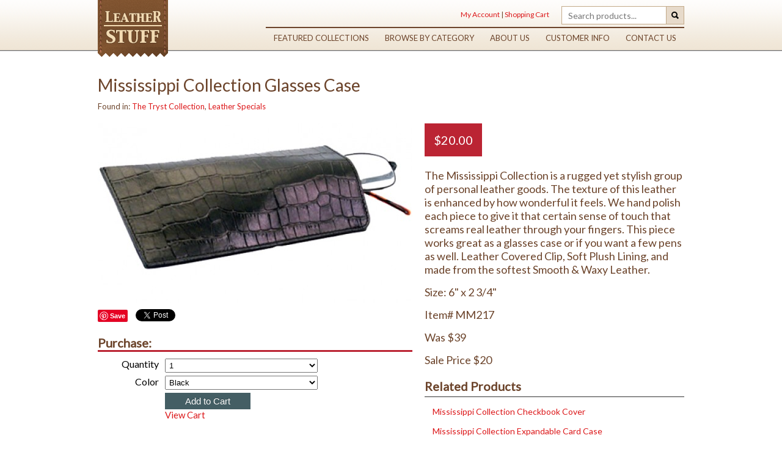

--- FILE ---
content_type: text/html; charset=utf-8
request_url: https://www.leatherstuff.com/products/mississippi-collection-glasses-case/
body_size: 3054
content:
<!DOCTYPE html>
<html lang="en">
<head>
		
	<link href='https://fonts.googleapis.com/css?family=Lato' rel='stylesheet' type='text/css'>
	<meta http-equiv="content-type" content="text/html; charset=utf-8" />
	<title>Mississippi Collection Glasses Case</title>
	<meta name="description" content="" />
	<link rel="stylesheet" type="text/css" href="/site/templates/styles/styles.css" />
	<script type="text/javascript" src="//ajax.googleapis.com/ajax/libs/jquery/1.8.2/jquery.min.js"></script>
	<link href='https://fonts.googleapis.com/css?family=Source+Sans+Pro:300,400,600,700,400italic' rel='stylesheet' type='text/css'>
	<link rel="stylesheet" type="text/css" href="/site/templates/libraries/colorbox/colorbox.css" />
	<script type="text/javascript" src="/site/templates/libraries/colorbox/jquery.colorbox-min.js"></script>

<script type='text/javascript' src='/site/templates/libraries/jquery.hovercard.min.js'></script><script type='text/javascript' src='/site/templates/scripts/products.js'></script><script type='text/javascript' src='/site/templates/scripts/locations.js'></script><link rel="image_src" href="https://www.leatherstuff.com//site/assets/files/5766/main_image_mm217mensmississipglasscase400.jpg" /><link rel="stylesheet" type="text/css" href="/site/modules/ProcessCart/cart.css" /><script type='text/javascript' src='/site/modules/ProcessCart/cart.js'></script><meta property="og:title" content="  Mississippi Collection Glasses Case" />
	<meta property="og:type" content="product" />
	<meta property="og:url" content="https://www.leatherstuff.com/products/mississippi-collection-glasses-case/" /><meta property="og:image" content="https://www.leatherstuff.com//site/assets/files/5766/main_image_mm217mensmississipglasscase400.jpg" /><meta property="og:site_name" content="LeatherStuff.com" />
<meta property="fb:app_id" content="238561822939948" />
	<script type="text/javascript" src="/site/templates/scripts/main.js"></script>
	<script>
		(function(i,s,o,g,r,a,m){i['GoogleAnalyticsObject']=r;i[r]=i[r]||function(){

                    (i[r].q=i[r].q||[]).push(arguments)},i[r].l=1*new Date();a=s.createElement(o),

                m=s.getElementsByTagName(o)[0];a.async=1;a.src=g;m.parentNode.insertBefore(a,m)

            })(window,document,'script','//www.google-analytics.com/analytics.js','ga');

			ga('create', 'UA-48848841-1', 'leatherstuff.com');

            ga('send', 'pageview');

	</script>

	</head>
	<body>
		<div id="fb-root"></div>
			<script>
				$(window).bind("load", function() {
					$.getScript('/site/templates/scripts/fb.js', function() {});
				});
			</script>
		<div class="wrapper">
			<div id="mast">
				<div id="logo"><a href="https://www.leatherstuff.com"><img src="/site/templates/images/logo3.png" alt="LeatherStuff.com Logo" /></a></div>
				<div id="mast_content_ct">
<div id="shopping_links"><a href="/my-account/">My Account</a> | <a href="/shopping-cart/">Shopping Cart</a><div id="site_search"><form method="GET" action="/search/"><input type="text" id="q" name="q" placeholder="Search products..." /><button><img width="16px" src="/site/templates/images/search-icon-bold.png"></button></form></div></div>
	<div id="navigation">
	<ul id='topnav'><li><a class='' href='/featured-collections/'>featured collections</a><ul><li><a class='' href='/featured-collections/whats-new/'>what&#039;s new</a></li><li><a class='' href='/featured-collections/italian-leather-collection/'>italian leather collection</a></li><li><a class='' href='/featured-collections/leather-specials/'>leather specials</a></li><li><a class='' href='/featured-collections/the-tryst-collection/'>the tryst collection</a></li><li><a class='' href='/featured-collections/tradewinds-collection/'>tradewinds collection</a></li><li><a class='' href='/featured-collections/cambridge-collection/'>cambridge collection</a></li><li><a class='' href='/featured-collections/alligator-leather-collection/'>alligator leather collection</a></li><li><a class='' href='/featured-collections/ostrich-leather-collection/'>ostrich leather collection</a></li></ul></li><li><a class='' href='/categories/'>browse by category</a><ul><li><a class='' href='/categories/leather-bags/'>leather bags</a></li><li><a class='' href='/categories/leather-accessories/'>leather accessories</a></li><li><a class='' href='/categories/leather-wallets/'>leather wallets</a></li><li><a class='' href='/categories/apple-leather-care/'>apple leather care</a></li></ul></li><li><a class='' href='/about-us/'>about us</a><ul><li><a class='' href='/about-us/testimonials/'>testimonials</a></li></ul></li><li><a class='' href='/customer-info/'>customer info</a><ul><li><a class='' href='/customer-info/leather-care/'>leather care</a></li><li><a class='' href='/customer-info/delivery-info/'>delivery info</a></li><li><a class='' href='/customer-info/our-return-policy/'>our return policy</a></li><li><a class='' href='/customer-info/our-guarantee/'>our guarantee</a></li><li><a class='' href='/customer-info/links/'>links</a></li></ul></li><li><a class='' href='/contact-us/'>contact us</a><ul></ul></li>		</ul>
			</div>
				</div>
					</div>
				<div id="content_wrapper">
				<div id="content"><h1>  Mississippi Collection Glasses Case</h1><div class="product_collections">Found in: <a href="/featured-collections/the-tryst-collection/">The Tryst Collection</a>, <a href="/featured-collections/leather-specials/">Leather Specials</a></div>
<div id="product">
    <div id="product_left">
        <div id="product_image">
            <img id="main_product_image" src="/site/assets/files/5766/mm217mensmississipglasscase400.515x0.jpg" alt="  Mississippi Collection Glasses Case"/>
        </div>
	        <div id="product_social">
                    <div><a href="https://pinterest.com/pin/create/button/?url=https%3A%2F%2Fwww.leatherstuff.com%2Fproducts%2Fmississippi-collection-glasses-case%2F&media=https%3A%2F%2Fwww.leatherstuff.com%2F%2Fsite%2Fassets%2Ffiles%2F5766%2Fmain_image_mm217mensmississipglasscase400.jpg&description=LeatherStuff%3A+++Mississippi+Collection+Glasses+Case" class="pin-it-button" count-layout="none"><img border="0" src="//assets.pinterest.com/images/PinExt.png" title="Pin It" /></a></div>
                        <div><a href="https://twitter.com/share" class="twitter-share-button" data-url="" data-text="LeatherStuff:   Mississippi Collection Glasses Case" data-via="lthrstuff" data-count="none">Tweeet</a></div>
            <div class="fb-like" data-href="https://www.leatherstuff.com/products/mississippi-collection-glasses-case/" data-send="true" data-width="400" data-show-faces="false" data-layout="button_count"></div>
        </div>
        <ul id="order_by_options">
            <li>Purchase:</li>
            
        </ul>

        <div>
            <div id="online_ordering_details" class="order_by_details"><form action="https://www.leatherstuff.com/shopping-cart/add_item/" method="POST">

<div class="product_option">

    <label class="select_label">Quantity</label><div class="select_dd"><select id="quantity_pwcart_item_5766" name="quantity_pwcart" class="quantity_select"><option value="1">1</option><option value="2">2</option><option value="3">3</option><option value="4">4</option><option value="5">5</option><option value="6">6</option><option value="7">7</option><option value="8">8</option><option value="9">9</option><option value="10">10</option></select></div>

</div><div class="product_option"><label class="select_label" for="color_options">Color</label><div class="select_dd"><select id="color_options" name="color_options"><option value="9593">Black</option><option value="9597">Dark Brown</option><option value="9596">Light Brown</option></select></div></div><div class="addtocart_btn"><button id="pwcart_item_5766" class="pw_add_to_cart pwcart_add_item" data-loading="Adding..." data-text="Add to Cart">Add to Cart</button></div>

                <input type="hidden" name="product_id" value="5766">

                <input type="hidden" name="method" value="post">

            </form></div><div class="viewcart_btn"><a href="/shopping-cart/">View Cart</a></div>
        </div>

    </div><div id="product_right">

        <div id="product_price"><span id="product_price_num">$20.00</span></div>

        <div id="product_desc"><p>The Mississippi Collection is a rugged yet stylish group of personal leather goods. The texture of this leather is enhanced by how wonderful it feels. We hand polish each piece to give it that certain sense of touch that screams real leather through your fingers. This piece works great as a glasses case or if you want a few pens as well. Leather Covered Clip, Soft Plush Lining, and made from the softest Smooth & Waxy Leather.</p>
<p>Size: 6" x 2 3/4"</p>
<p>Item# MM217</p>
<p>Was $39</p>
<p>
Sale Price $20</p></div>

        <div id="product_related_items">

            <h3>Related Products</h3><div class="related_product">

                            <a href="/products/mississippi-collection-checkbook-cover/"><img src="">  Mississippi Collection Checkbook Cover</a>

                          </div><div class="related_product">

                            <a href="/products/mississippi-collection-expandable-card-case/"><img src="">  Mississippi Collection Expandable Card Case</a>

                          </div>        </div>
    </div>
</div>
                </div> <!-- /content -->

            </div> <!-- /content_wrapper -->

            <div class="push"></div>

        </div> <!-- /wrapper -->

        <div id="footer_wrapper">

            <div id="footer">

                Copyright &copy; 2014 - 2019 LeatherStuff.com, All Rights Reserved

                <a class="social_media" href="https://twitter.com/lthrstuff" rel="nofollow"><img src="/site/templates/images/twitter.png" alt="Leatherstuff.com on Twitter"/></a>

                <a class="social_media" href="https://www.pinterest.com/lthrstuff/" rel="nofollow"><img src="/site/templates/images/pinterest.png" alt="Leatherstuff.com on Pinterest"/></a>

<!--                <a class="social_media" href="#" rel="nofollow"><img src="/site/templates/images/facebook.png" alt="Leatherstuff.com on Facebook"/></a>-->

            </div>

        </div>

        <script type="text/javascript" src="//assets.pinterest.com/js/pinit.js"></script><script>!function(d,s,id){var js,fjs=d.getElementsByTagName(s)[0];if(!d.getElementById(id)){js=d.createElement(s);js.id=id;js.src="//platform.twitter.com/widgets.js";fjs.parentNode.insertBefore(js,fjs);}}(document,"script","twitter-wjs");</script>
    </body>

</html>

--- FILE ---
content_type: text/css
request_url: https://www.leatherstuff.com/site/templates/styles/styles.css
body_size: 3028
content:
@import url(reset.css);
* {
    margin: 0;
}
html, body {
    height: 100%;
}
body {
    /* BEN ADD */
    background-image:url('../images/mast-bg-3.png');
    background-repeat:repeat-x;
    background-color: #FFFFFF;
}
body, input, textarea, table {
    font-family: 'Lato',Verdana,Arial,Helvetica,sans-serif;
    font-size: 14px;
    color: #6C442B;
}
img{
    display:block;
}
p{
    margin-bottom:15px;
}
a{
    color:#dc181a;
}
a:visited{
    color:#dc181a;
}
label{
    color:#000;
}
.inline_content{
    display:inline-block;
    vertical-align:top;
}
#logo{
    display:inline-block;
}
#site_search{
    display:inline-block;
    margin-left:20px;
}
#site_search #q{
    height:28px;
    padding-left:10px;
    padding-right:10px;
    vertical-align: middle;
    border:1px solid #c3aa89;
    border-right:0px;
}
#site_search button{
    height:30px;
    vertical-align: middle;
    margin:0;
    border:1px solid #c3aa89;
    background:#e7daca;
}
/* STICKY FOOTER */
.wrapper {
    min-height: 100%;
    height: auto !important;
    height: 100%;
    margin: 0 auto -25px; /* the bottom margin is the negative value of the footer's height */
}
#footer_wrapper, .push {
    height: 25px; /* .push must be the same height as #footer_wrapper */
}
#footer_wrapper{
    background:#999;
}
#footer{
    width:960px;
    margin:0 auto;
    color:#595959;
    font-size:12px;
    text-transform:uppercase;
    line-height:25px;
}
a#wholesale{
    float:right;
    height:25px;
    display:block;
    padding:0 20px;
    background:#bb2433;
    color:#FFF;
}
a#wholesale:visited{
    color:#FFF;
}
a.social_media{
    float:right;
}
/* MAST */
#mast{
    width:960px;
    margin:0 auto;
    position:relative;
}
#shopping_links{
    position:absolute;
    top:10px;
    right:0;
    font-size:12px;
    text-align:right;
    width:680px;
}
/* NAVIGATION */
#navigation{
/*    border-bottom:#bb2433 solid 6px;*/
    height:32px;
    /* background: url(../images/nav-bk-2.png) repeat-x; */
    line-height:32px;
    text-align:center;
    position:absolute;
    top:44px;
    right:0;
    text-transform:uppercase;
    font-size:12px;
    text-align:right;

    
}
#topnav{
    margin:0 auto;
/*    max-width:960px;*/
/*    overflow:hidden;*/
/* BEN ADD    */
    border-top:#6C442B solid 2px;
    max-width:844px;

}
#topnav li{
    display:inline-block;
    font-weight:600;
    font-size:13px;
    position:relative;

    /*    BEN ADD */

    font-weight:400;
    font-size:13px;
    

}
#topnav li a{
    padding:0 13px;
    display:block;
    color:#6C442B;

    /*    BEN ADD */
}
#topnav li a.active{
    background:#bb2433;
    color:#fff;

    /*    BEN ADD */
}

#topnav ul{
    background:#fff;
    background:rgba(255,255,255,0);
    list-style:none;
    position:absolute;
    left:-9999px;
    z-index:9000;
}
#topnav ul li{
    border-top:1px solid #FFF;
    float:none;
    display:block;
    text-align:left;
}
#topnav ul a{
    white-space:nowrap;
    color:#FFF;
}
#topnav li:hover ul{
    left:0;
}
#topnav li:hover a{
    background: #00C8FA;
    text-decoration:none;

    /* BEN ADD */
}
#topnav li:hover ul a{
    text-decoration:none;
    background:#90E1F5;
    color:#6C442B;
}
#topnav li:hover ul li a:hover{
    background:#bb2433;
    color:#FFF;

    /* BEN ADD */
}



/* CONTENT */
#content_wrapper{
    /* background: url(../images/content-bk.png) repeat-x; */
    min-height:135px;
    margin-top:5px;
    padding-top:20px;
    padding-bottom:20px;
}
#content{
    width:960px;
    margin:0 auto;
}
h1{
    font-size:28px;
    margin-bottom:10px;
}
h2{
    font-size:24px;
}
h3{
    font-size:18px;
}
h1.title{
    margin-bottom:10px;
}
/* HOME */
.featured_boxes{
    margin-bottom:20px;
}
.feature_box{
    display:inline-block;
    vertical-align:top;
    margin-left:20px;
}
.feature_box:first-child{
    margin-left:0px;
}
.feature_box_title{
    padding:5px 0;
    background:#ededed;
    color:#000;
    text-align:center;
    font-size:16px;
    line-height:22px;
    height:22px;
    overflow:hidden;
    width:225px;
}
.feature_box_title a{
    display:block;
    color:#000;
}
/* COLLECTIONS */
.collections{
    margin-bottom:20px;
}
.collections .item{
    margin-left:20px;
    display:inline-block;
    vertical-align:top;
    width:225px;
}
.collections .item a.item_img_ct{
    height:225px;
    width:225px;
    display:table-cell;
    vertical-align:bottom;
}

/*BEN added the following to center the images in the item boxes under categories*/
.collections .item a.item_img_ct img{
    display:block;
    margin:auto;
}

/*BEN added the following to center the images in the item boxes under collections*/
.collection .item a.item_img_ct img{
    display:block;
    margin:auto;
}
.collections .item:first-child{
    margin-left:0px;
}
.collection_title{
    padding:5px 0;
    /*    background:#ededed;*/
    /*    color:#000;*/
    background:#BB2433;
    /* BEN REMOVED color:#FFF; */
    text-align:center;
    /* BEN REMOVED font-size:18px; */
    /* BEN REMOVED line-height:22px; */
    /* BEN REMOVED height:44px; */
    overflow:hidden;

    /*    New Ben */
    color: #000000;
    font-weight: 400;
    line-height:18px;
    height:56px;
    margin: auto;
    background: #FFFFFF;
    padding:5px 10px;
    border-bottom:1px solid #999999;
    border-right:1px solid #999999;
	border-left:1px solid #999999;
	border-top:1px solid #999999;
}
.collection_title a,
.collection_title a:visited,
.collection_title a:active{
    display:block;
    height:44px;
    /*    color:#000;*/
    color:#6C442B;
}
/* Masonry */
.masonry_item {
    width: 152px;
    margin: 10px;
    float: left;
}
/*CAROUSEL*/
#carousel_wrapper{
    margin-top:20px;
    display:inline-block;
    vertical-align:middle;
    width:860px;
}
#prev,#next{
    width:50px;
    display:inline-block;
    vertical-align:middle;
}
#carousel div{
    display:inline-block;
}
/* PRESS ITEM */
.press_details{
    margin-bottom:20px;
}
/* COLLECTION */
.collection{
    margin-bottom:20px;
    height:239px;
}
.collection .item{
    margin-left:20px;
    display:inline-block;
    vertical-align:top;
    width:175px;
    height:175px;
    display:inline-block;
    vertical-align:top;
}
.collection .item a.item_img_ct{
    height:175px;
    width:175px;
	
    display:table-cell;
    vertical-align:bottom;
    

}
.collection .item:first-child{
    margin-left:0px;
}
/* PRODUCT */
#product{
    font-size:15px;
}
#product_left{
    display:inline-block;
    vertical-align:top;
    width:515px;
    margin-right:20px
}
.product_collections{
    margin-bottom:20px;
    font-size:13px;
}
#product_image{
    margin-bottom:10px;
}
.product_thumb{
    display:inline-block;
    vertical-align:top;
    margin-right:10px;
    width:60px;
}
#product_image,
#product_right{
    display:inline-block;
    vertical-align:top;
}
#product_images{
    margin-bottom:10px;
}
#product_right{
    font-size:14px;
    width:425px;
}
#product_social{
    margin-bottom:20px;
}
#product_social div{
    display:inline-block;
    vertical-align:top;
    margin-right:10px;
}
/*#product_order_opts{
    width:425px;
}*/
.order_type{
    width:75px;
    text-align:right;
    margin-right:10px;
    display:inline-block;
}
/*#product_order_opts h2{
    margin-bottom:10px;
}*/
#order_by_options{
    border-bottom:3px solid #bb2433;
    margin-bottom:10px;
}
#order_by_options li:first-child{
    margin-right:20px;
    font-weight:600;
}
#order_by_options li{
    display:inline-block;
    font-size:20px;
}
#order_by_options a{
    padding:5px 15px;
    display:block;
}
#order_by_options a:hover{
    cursor:pointer;
    background:#f5f5f5;
}
#order_by_options a.active{
    background:#bb2433;
    color:#FFF;
}
#order_by_options a.active:hover{
    background:#bb2433;
    color:#FFF;
}
.order_by_details{
    display:none;
}
.order_by_details:first-child{
    display:block;
}
#locations{
    padding:5px;
    font-size:15px;
}
#locations_wrapper{
    display:inline-block;
    vertical-align:top;
    width:180px;
}
#locations_in_state{
    display:inline-block;
    vertical-align:top;
    width:335px;
}
.location_details{
    margin-bottom:15px;
}
.location_details h3.location_title{
    font-weight:bold;
    border-bottom:none;
    font-size:14px;
    margin:0;
}
#product_desc{
    font-size:18px;
    margin-bottom:20px;
}
#product_price{
    font-size:20px;
    margin-bottom:20px;
}
#product_price_num{
    background:#bb2433;
    color:#FFF;
    padding:15px;
    display:inline-block;
}
.product_option{
    margin-bottom:5px;
}
.select_label{
    margin-right:10px;
    display:inline-block;
    font-size:16px;
    width:100px;
    text-align:right;
}
.select_dd{
    display:inline-block;
    vertical-align:middle;
}
.select_dd select{
    width:250px;
    padding:2px;
    font-size:13px;
}
.addtocart_btn{
    margin-left:110px;
}
.viewcart_btn{
    margin-left:110px;
}
#product_testimonials h3,
#product_related_items h3{
    font-weight:600;
    font-size:20px;
    padding-bottom:5px;
    border-bottom:1px solid #333;
}
.product_testimonial{
    margin:10px 0 0 0;
    border-top:1px solid #CCC;
    padding:10px 0 0 0;
}
.product_testimonial:first-child{
    margin:10px 0 0 0;
    border:none;
    padding:0;
}
.testimonial_attribution{
    font-style:italic;
    margin-bottom:10px;
}
.testimonial_text{
    text-align:justify;
    margin-left:20px;
}
.testimonial_products{
    margin-left:20px;
    font-style:italic;
}
.related_product{
    margin-top:15px;
}
.related_product img{
    display:inline-block;
    margin-right:10px;
    vertical-align:middle;
    max-width:50px;
    max-height:50px;
}
/* SHOWS*/
.show_cat{
    margin-bottom:30px;
}
.show_cat h2{
    margin-bottom:15px;
}
.show{
    margin-bottom:20px;
}
.dashed{
    border-bottom:1px dashed #CCC;
}
.red_title{
    font-size:18px;
    font-weight:bold;
    color:#dc181a;
}

/* PAGINATION */
.pager{
    text-align:center;
}
.MarkupPagerNav {
    clear: both;
    margin: 1em 0;
    font-family: Arial, sans-serif;
}
.MarkupPagerNav li {
    display: inline-block;
    list-style: none;
    margin: 0;
}

.MarkupPagerNav li a,
.MarkupPagerNav li.MarkupPagerNavSeparator {
    display: block;
    /*	float: left;*/
    padding: 2px 9px;
    color: #fff;
    background: #2f4248;
    margin-right: 3px;
    font-size: 14px;
    font-weight: bold;
    text-transform: uppercase;
}

.MarkupPagerNav li.MarkupPagerNavOn a,
.MarkupPagerNav li a:hover {
/*    color: #fff;*/
/*    background: #db1174;*/
    color:#000 !important;
    background: #d2e4ea;
    text-decoration: none;
}

.MarkupPagerNav li.MarkupPagerNavSeparator {
    display: inline-block;
    color: #777;
/*    background: #d2e4ea;*/
    background:none;
    padding-left: 3px;
    padding-right: 3px;
}


/* LOCATIONS */
h3.title{
    margin-bottom:5px;
    padding-bottom:5px;
    border-bottom:1px dashed #CCC;
    font-size:18px;
    font-weight:bold;
    color:#dc181a;
}
.location_box{
    width:192px;
    display:inline-block;
    vertical-align:top;
    margin-bottom:20px;
}
#locations_shortcut_wrapper label{
    font-size:18px;
    margin-right:10px;
}
#locations_shortcut_wrapper{
    margin-bottom:20px;
}
.location_box h3{
    font-weight:bold;
    border-bottom:none;
    font-size:14px;
    margin:0;
}
/**
 * Alignment styles that are used by the InputfieldTinyMCE for
 * positioning images in bodycopy. If you are using this field type,
 * you may want to include these or similar styles in your site.
 *
*/
.align_left {
    float: left;
    margin: 0 1em 0.25em 0;
}
.align_right {
    float: right;
    margin: 0 0 0.25em 1em;
}
.align_center {
    display: block;
    margin-left: auto;
    margin-right: auto;
}
/**
 * Optional CSS classes specific to the FieldtypeComments module
 * when used in this site design template.
 *
*/
/**
 * WireFatalError is a class that ProcessWire will use to output
 * fatal errors in the design, but only if debug mode is on, or if
 * you are logged in as a superuser.
 *
*/
.WireFatalError {
    background: #a30000;
    color: #fff;
    padding: 1em;
    position: relative;
    z-index: 9999;
}

.pw_view_cart {
    background-color: #445e64;
    border: medium none;
    color: #fff;
    font-size: 15px;
    font-weight: 300;
    min-width: 140px;
    padding: 5px 30px;
    text-shadow: 0 -1px 0 rgba(0, 0, 0, 0.25);
}

--- FILE ---
content_type: text/css
request_url: https://www.leatherstuff.com/site/modules/ProcessCart/cart.css
body_size: 989
content:


.form-row select.state,

.form-row input{

    width:250px;

}
.form-row input[type=radio]{
    width:auto;
    margin-right:4px;
    vertical-align:middle;
}

.form-row input.error{

    border:#a30000 solid 1px;

    background:#f2dedf;

}

.form-row input[type="checkbox"]{

    width:inherit;

}

.expiry-wrapper{

    width:250px;

    display:inline-block;

    vertical-align:top;

}



.pw_add_to_cart{

    /*    width:135px;*/

    /*    height:35px;*/

    padding:5px 30px;

    background-color:#445e64;

    color:#FFF;

    font-size:15px;

    border:none;

    font-weight:300;

    min-width:140px;

    text-shadow: 0 -1px 0 rgba(0, 0, 0, 0.25);

}

.pw_add_to_cart:hover{

    cursor:pointer;

}



.strong{

    font-weight:400;

    font-size:1.2em;

}

.center{

    text-align:center;

}

.textright{

    text-align:right;

}

.cart_item{

/*    margin-bottom:10px;*/

    padding-top:10px;

    padding-bottom:10px;

    border-bottom:1px dashed #CCC;

    position:relative;

}

.no_dash{

    border:none;

}

.cart_item div{

    display:inline-block;

    vertical-align:top;

}

.cart_item_image{

    width:90px;



}

.cart_item_image img{

    display:block;

}

.cart_item_details{

    width:620px;

}

.cart_item_image h2,

.cart_item_details h2{

    font-size:19px;

    color:#000;

}

.prod_config{

    font-size:13px;

    color:#363636;

    padding:0;

    margin:0;

}

.cart_item_price{

    width:150px;

    text-align:center;

}

.cart_item_quantity{

    width:100px;

    text-align:center;

}

.cart_remove_item{

    font-size:12px;

}


#shipping_info,
#billing_info{
    margin-bottom:30px;
}
#credit_card_info{
    margin-bottom:11px;
}
#paypal_info{
    display:none;
}
#paypal_info p{
    text-align:justify;
}


#promo_code_form{

    text-align:right;

    padding-bottom:10px;

}

input#promo_code{

    width:125px;

}
.proceed_to_checkout{

    text-align:right;

    margin-top:15px;

}

.small_boxy_button,

.boxy_button,

a.proceed_to_checkout_btn,

a.proceed_to_checkout_btn:visited,

a.proceed_to_checkout_btn:active{

    padding:10px 20px;

    background-color:#445e64;

    border:1px solid #1c1f22;

    color:#FFF;

}

.small_boxy_button:hover,

.boxy_button:hover,

a.proceed_to_checkout_btn:hover{

    background-color:#00232C;

    color:#FFF;

    cursor:pointer;

}

a.small_boxy_button,

input.small_boxy_button{

    padding:1px 5px;

    width:75px;

}



.half_col{

    display:inline-block;

    vertical-align:top;

    width:470px;

    margin-left:20px;

}

.half_col_left{

    margin-left:0;

}



.stripe_error{

    margin-bottom:15px;

    color:#a30000;

    font-size:15px;

    border:#a30000 solid 1px;

    background:#f2dedf;

    padding:5px;



}

.form-row{

    margin-bottom:5px;

}

.form-row label{

    width:150px;

    display:inline-block;

    vertical-align:top;

    text-align:right;

    margin-right:5px;

}

.form-row label.error{

    margin-left:155px;

    margin-bottom:5px;

/*    border:#a30000 solid 1px;

    background:#f2dedf;*/

    display:block;

    width:150px;

    text-align:left;

    font-size:12px;

    font-style:italic;

    color:#a30000;



}
label.radio-label,
label.radio-label.error{
    margin-left:0;
    text-align:left;
    width:auto;
    margin-right:25px;
}



/* LOADING ANIMATION */



.loading {

    -webkit-animation: progress-bar-stripes 2s linear infinite;

    -moz-animation: progress-bar-stripes 2s linear infinite;

    -ms-animation: progress-bar-stripes 2s linear infinite;

    -o-animation: progress-bar-stripes 2s linear infinite;

    animation: progress-bar-stripes 2s linear infinite;

    background-image: linear-gradient(45deg, rgba(255, 255, 255, 0.15) 25%, transparent 25%, transparent 50%, rgba(255, 255, 255, 0.15) 50%, rgba(255, 255, 255, 0.15) 75%, transparent 75%, transparent);

    background-size: 40px 40px;

    background-repeat: repeat-x;

    box-shadow: 0 -1px 0 rgba(0, 0, 0, 0.15) inset;

    color: #FFFFFF;

    height: 100%;

    transition: width 0.6s ease 0s;

}



/*// Webkit*/

@-webkit-keyframes progress-bar-stripes {

    from  { background-position: 40px 0; }

to    { background-position: 0 0; }

}



/*// Firefox*/

@-moz-keyframes progress-bar-stripes {

    from  { background-position: 40px 0; }

to    { background-position: 0 0; }

}



/*// IE9*/

@-ms-keyframes progress-bar-stripes {

    from  { background-position: 40px 0; }

to    { background-position: 0 0; }

}



/*// Opera*/

@-o-keyframes progress-bar-stripes {

    from  { background-position: 0 0; }

to    { background-position: 40px 0; }

}



/*// Spec*/

@keyframes progress-bar-stripes {

    from  { background-position: 40px 0; }

to    { background-position: 0 0; }

}

--- FILE ---
content_type: text/javascript
request_url: https://www.leatherstuff.com/site/templates/scripts/products.js
body_size: -122
content:
$(document).ready(function() {

    $('.order_by').click(function(e){

        $('.order_by_details').hide();

        $('#'+$(this).attr('id')+'_details').show();

        $('.order_by').removeClass('active');

        $(this).addClass('active');

    });

    $('.product_thumb_link').click(function(e){

        e.preventDefault();

        $('#main_product_image').attr('src',$(this).attr('href'));

        return false;

    });

}); 



--- FILE ---
content_type: text/javascript
request_url: https://www.leatherstuff.com/site/modules/ProcessCart/cart.js
body_size: 477
content:
var sitePath = 'https://www.leatherstuff.com';
var assetsPath = 'https://www.leatherstuff.com/site/assets';

$(document).ready(function() {

    $('.pwcart_add_item').click(function(e){
        e.preventDefault();

        var btn = $(this);

        btn.removeClass('pwcart_add_item'); // prevent doubleclick
        btn.addClass('loading');
        //            btn.html(btn.data('loading'));

        var ajax = $.ajax({
            type: "POST",
            url: sitePath+'/shopping-cart/add_item',
            data: {
                btn:btn.attr('id'),
                quantity:$('#quantity_'+btn.attr('id')).val(),
                config:{
                    color_options:($('#color_options').length > 0 ? $('#color_options').val() : false),
                    size_options:($('#size_options').length > 0 ? $('#size_options').val() : false),
                    buckle_options:($('#buckle_options').length > 0 ? $('#buckle_options').val() : false)
                },
                mode:'ajax'
            },
            dataType:'json',
            success: function(response) {
                btn.removeClass('loading');
                btn.addClass('pwcart_add_item');
                if (response.success == true){
                    btn.html('Added!');
                    setTimeout(function() {
                        btn.html(btn.data('text'));
                    }, 2000);
                } else {
                    // TO DO - SHOW ERRORS IF ANY? OR NEVER ERRORS?
                    btn.html(btn.data('text'));
                }
            },
            failure: function(data) {
            }
        });
    //        return true;
    });


    $('.cart_remove_item').click(function(e){
        e.preventDefault();

        var el = $(this);
        var row = el.closest('.cart_item');
        //            row.addClass('removing');
        row.block({
            message: '<span>Removing item from your cart</span>'
        });

        var ajax = $.ajax({
            type: "POST",
            url: sitePath+'/shopping-cart/remove_item',
            data: {
                el:el.attr('id')
            },
            dataType:'json',
            success: function(response) {
                if (response.success == true){
                    row.remove();
                    $('.count_items').html(response.count_items);
                    $('.cart_subtotal').html(response.cart_subtotal);

                    if ($('.cart_promo').length > 0 ){
                        $('.cart_promo').html(response.cart_promo);
                    }

                    if (response.count_items == 0){
                        $('.proceed_to_checkout').remove();
                    }

                } else {
            // TO DO - SHOW ERRORS IF ANY? OR NEVER ERRORS?
            }
            },
            failure: function(data) {
            }
        });
    //            return false;
    });

});


--- FILE ---
content_type: text/plain
request_url: https://www.google-analytics.com/j/collect?v=1&_v=j102&a=1092923541&t=pageview&_s=1&dl=https%3A%2F%2Fwww.leatherstuff.com%2Fproducts%2Fmississippi-collection-glasses-case%2F&ul=en-us%40posix&dt=Mississippi%20Collection%20Glasses%20Case&sr=1280x720&vp=1280x720&_u=IEBAAAABAAAAACAAI~&jid=813380568&gjid=1029096088&cid=520031824.1769242965&tid=UA-48848841-1&_gid=360647007.1769242965&_r=1&_slc=1&z=542928935
body_size: -451
content:
2,cG-B7G733VL80

--- FILE ---
content_type: text/javascript
request_url: https://www.leatherstuff.com/site/templates/scripts/locations.js
body_size: 3
content:
$(document).ready(function() {
    $('#locations').change(function(){
        var stateID = $(this).val();
        $.ajax({
            type: "POST",
            url: 'http://www.leatherstuff.com/queries/get_locations',
            data:{
                stateID:stateID
            },
            dataType:'json',
            success: function(response) {
                $('#locations_in_state').html(response.data.html);
            },
            failure: function(data) {
            }
        });
    });
    function goToByScroll(id){
        $('html,body').animate({
            scrollTop: $("#"+id).offset().top
            },'slow');
    }
    $('#locations_shortcut').change(function(){
//        var stateID = $(this).val();
        goToByScroll($(this).val());
    });
});